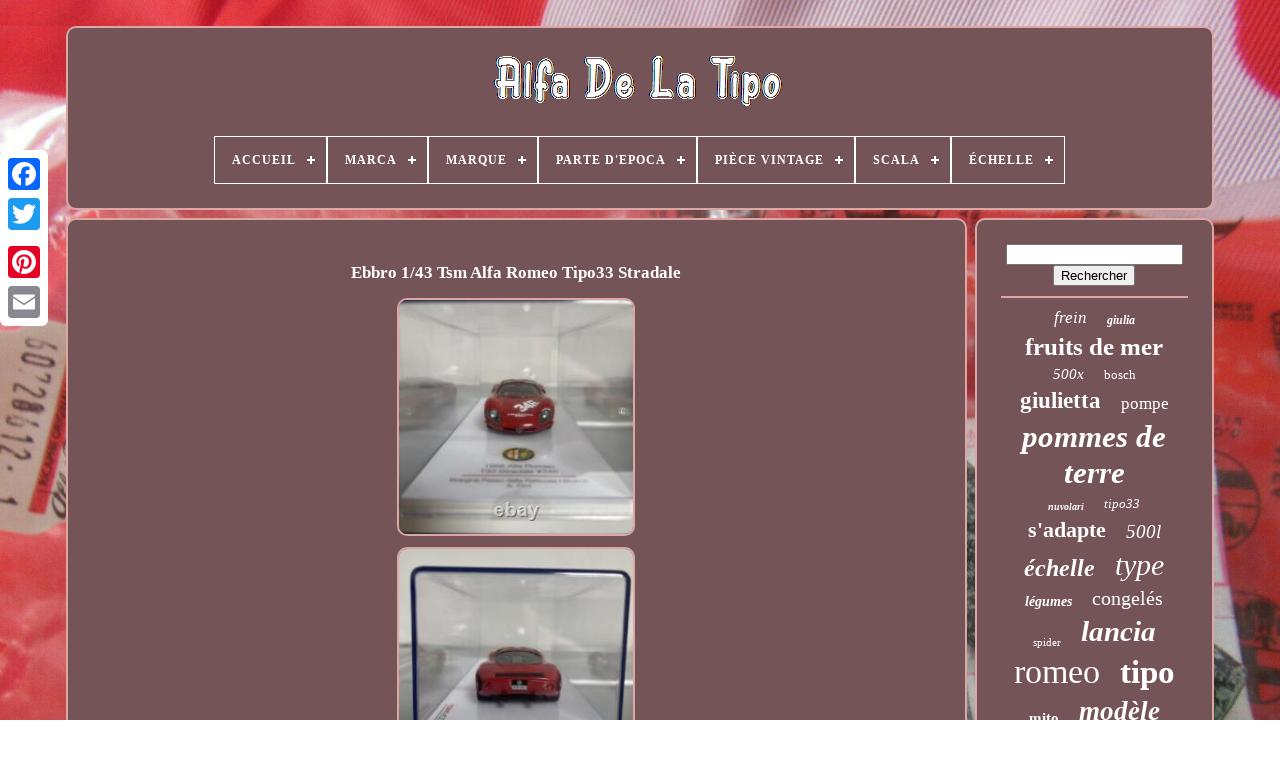

--- FILE ---
content_type: text/html; charset=UTF-8
request_url: https://alfaromeotipo.com/fr/ebbro-1-43-tsm-alfa-romeo-tipo33-stradale.php
body_size: 4640
content:
  <!doctype  html>
 
	

 <html>
	





 	 
<!--############################################################################################################

	HEAD

############################################################################################################-->
<head> 

	<title>
Ebbro 1/43 Tsm Alfa Romeo Tipo33 Stradale

 </title> 	 
	
<link type='image/png'   href='https://alfaromeotipo.com/favicon.png'   rel='icon'>		

	


<!--############################################################################################################-->
<meta content='text/html; charset=UTF-8' http-equiv='content-type'>	

	 


 
<meta name='viewport'  content='width=device-width, initial-scale=1'>	  

   
	
	

 	<link href='https://alfaromeotipo.com/zazyl.css'  type='text/css'  rel='stylesheet'>  

	   <link type='text/css' href='https://alfaromeotipo.com/dujedazi.css' rel='stylesheet'>	 
  


	
<script	src='https://code.jquery.com/jquery-latest.min.js' type='text/javascript'> </script> 
  


	 	
  <script  src='https://alfaromeotipo.com/pixuxenet.js' type='text/javascript'>	 		</script> 
	 	    	<script src='https://alfaromeotipo.com/lyzy.js'  type='text/javascript'>	
  	</script> 

	   <script  async   type='text/javascript'   src='https://alfaromeotipo.com/miwo.js'>   
</script>	
	
 	
	 
<!--############################################################################################################-->
<script  type='text/javascript' async	src='https://alfaromeotipo.com/hico.js'>	


</script>  	
	
	 

 <script	type='text/javascript'> 

	var a2a_config = a2a_config || {};a2a_config.no_3p = 1;</script>

	

	
	 <script	type='text/javascript'>	 
	window.onload = function ()
	{
		sugy('seje', 'Rechercher', 'https://alfaromeotipo.com/fr/search.php');
		xyhagi("fiji.php","xgoav", "Ebbro 1/43 Tsm Alfa Romeo Tipo33 Stradale");
		
		
	}
	

</script>  
 
 
	</head> 	
  	
    <body data-id='134382922069'>

 




	
	   
 <div	class='a2a_kit a2a_kit_size_32 a2a_floating_style a2a_vertical_style'  style='left:0px; top:150px;'> 

		<a  class='a2a_button_facebook'>  </a>

		

		
		 	 

	<a class='a2a_button_twitter'>  
	</a>
		
 
 <a  class='a2a_button_google_plus'> 


	</a> 
 
	 	
		
 	 <a  class='a2a_button_pinterest'>	 	 	</a>
 


		 	<a class='a2a_button_email'></a> 

	

 	</div>  


	
   
<div  id='noqycogozu'>

   	 
		  <div  id='zagaby'> 	 	   
			
	

<!--############################################################################################################-->
<a  href='https://alfaromeotipo.com/fr/'>

<!--############################################################################################################
	img
############################################################################################################-->
<img alt='Alfa De La Tipo' src='https://alfaromeotipo.com/fr/alfa-romeo-tipo.gif'> 
	 

</a> 
  

			
<div id='ficinylege' class='align-center'>
<ul>
<li class='has-sub'><a href='https://alfaromeotipo.com/fr/'><span>Accueil</span></a>
<ul>
	<li><a href='https://alfaromeotipo.com/fr/tous-les-items-alfa-de-la-tipo.php'><span>Tous les items</span></a></li>
	<li><a href='https://alfaromeotipo.com/fr/items-recents-alfa-de-la-tipo.php'><span>Items récents</span></a></li>
	<li><a href='https://alfaromeotipo.com/fr/items-populaires-alfa-de-la-tipo.php'><span>Items populaires</span></a></li>
	<li><a href='https://alfaromeotipo.com/fr/videos-recents-alfa-de-la-tipo.php'><span>Videos récents</span></a></li>
</ul>
</li>

<li class='has-sub'><a href='https://alfaromeotipo.com/fr/marca/'><span>Marca</span></a>
<ul>
	<li><a href='https://alfaromeotipo.com/fr/marca/hecho-a-mano.php'><span>- Hecho A Mano - (2)</span></a></li>
	<li><a href='https://alfaromeotipo.com/fr/marca/alfa.php'><span>Alfa (3)</span></a></li>
	<li><a href='https://alfaromeotipo.com/fr/marca/alfa-romeo.php'><span>Alfa Romeo (92)</span></a></li>
	<li><a href='https://alfaromeotipo.com/fr/marca/alpha.php'><span>Alpha (10)</span></a></li>
	<li><a href='https://alfaromeotipo.com/fr/marca/best-of-show.php'><span>Best Of Show (2)</span></a></li>
	<li><a href='https://alfaromeotipo.com/fr/marca/exoto.php'><span>Exoto (3)</span></a></li>
	<li><a href='https://alfaromeotipo.com/fr/marca/ferrari.php'><span>Ferrari (2)</span></a></li>
	<li><a href='https://alfaromeotipo.com/fr/marca/fiat.php'><span>Fiat (5)</span></a></li>
	<li><a href='https://alfaromeotipo.com/fr/marca/gag-models.php'><span>Gag Models (2)</span></a></li>
	<li><a href='https://alfaromeotipo.com/fr/marca/gates.php'><span>Gates (3)</span></a></li>
	<li><a href='https://alfaromeotipo.com/fr/marca/minichamps.php'><span>Minichamps (2)</span></a></li>
	<li><a href='https://alfaromeotipo.com/fr/marca/qr-parts.php'><span>Qr-parts (3)</span></a></li>
	<li><a href='https://alfaromeotipo.com/fr/marca/repro.php'><span>Repro (2)</span></a></li>
	<li><a href='https://alfaromeotipo.com/fr/marca/rio.php'><span>Rio (4)</span></a></li>
	<li><a href='https://alfaromeotipo.com/fr/marca/spark.php'><span>Spark (2)</span></a></li>
	<li><a href='https://alfaromeotipo.com/fr/marca/systeme-ate.php'><span>Système Ate (2)</span></a></li>
	<li><a href='https://alfaromeotipo.com/fr/marca/tecnomodel.php'><span>Tecnomodel (2)</span></a></li>
	<li><a href='https://alfaromeotipo.com/fr/marca/tecnomodels.php'><span>Tecnomodels (2)</span></a></li>
	<li><a href='https://alfaromeotipo.com/fr/marca/tpf-products.php'><span>Tpf Products (6)</span></a></li>
	<li><a href='https://alfaromeotipo.com/fr/marca/ulter-sport.php'><span>Ulter Sport (2)</span></a></li>
	<li><a href='https://alfaromeotipo.com/fr/items-recents-alfa-de-la-tipo.php'>Autre (3066)</a></li>
</ul>
</li>

<li class='has-sub'><a href='https://alfaromeotipo.com/fr/marque/'><span>Marque</span></a>
<ul>
	<li><a href='https://alfaromeotipo.com/fr/marque/alfa-romeo.php'><span>Alfa Romeo (71)</span></a></li>
	<li><a href='https://alfaromeotipo.com/fr/marque/apec.php'><span>Apec (21)</span></a></li>
	<li><a href='https://alfaromeotipo.com/fr/marque/bosch.php'><span>Bosch (50)</span></a></li>
	<li><a href='https://alfaromeotipo.com/fr/marque/cmc.php'><span>Cmc (14)</span></a></li>
	<li><a href='https://alfaromeotipo.com/fr/marque/denso.php'><span>Denso (12)</span></a></li>
	<li><a href='https://alfaromeotipo.com/fr/marque/dmh.php'><span>Dmh (15)</span></a></li>
	<li><a href='https://alfaromeotipo.com/fr/marque/febi.php'><span>Febi (20)</span></a></li>
	<li><a href='https://alfaromeotipo.com/fr/marque/fiat.php'><span>Fiat (17)</span></a></li>
	<li><a href='https://alfaromeotipo.com/fr/marque/fujimi.php'><span>Fujimi (15)</span></a></li>
	<li><a href='https://alfaromeotipo.com/fr/marque/hot-wheels.php'><span>Hot Wheels (12)</span></a></li>
	<li><a href='https://alfaromeotipo.com/fr/marque/kyb.php'><span>Kyb (10)</span></a></li>
	<li><a href='https://alfaromeotipo.com/fr/marque/kyosho.php'><span>Kyosho (35)</span></a></li>
	<li><a href='https://alfaromeotipo.com/fr/marque/luk.php'><span>Luk (13)</span></a></li>
	<li><a href='https://alfaromeotipo.com/fr/marque/pas-de-marque.php'><span>Pas De Marque (32)</span></a></li>
	<li><a href='https://alfaromeotipo.com/fr/marque/rio.php'><span>Rio (29)</span></a></li>
	<li><a href='https://alfaromeotipo.com/fr/marque/sans-marque.php'><span>Sans Marque (14)</span></a></li>
	<li><a href='https://alfaromeotipo.com/fr/marque/spark.php'><span>Spark (12)</span></a></li>
	<li><a href='https://alfaromeotipo.com/fr/marque/tecnomodel.php'><span>Tecnomodel (29)</span></a></li>
	<li><a href='https://alfaromeotipo.com/fr/marque/tecnomodel-mythos.php'><span>Tecnomodel Mythos (11)</span></a></li>
	<li><a href='https://alfaromeotipo.com/fr/marque/tpf-products.php'><span>Tpf Products (23)</span></a></li>
	<li><a href='https://alfaromeotipo.com/fr/items-recents-alfa-de-la-tipo.php'>Autre (2762)</a></li>
</ul>
</li>

<li class='has-sub'><a href='https://alfaromeotipo.com/fr/parte-d-epoca/'><span>Parte D'epoca</span></a>
<ul>
	<li><a href='https://alfaromeotipo.com/fr/parte-d-epoca/non.php'><span>Non (2)</span></a></li>
	<li><a href='https://alfaromeotipo.com/fr/parte-d-epoca/oui.php'><span>Oui (100)</span></a></li>
	<li><a href='https://alfaromeotipo.com/fr/items-recents-alfa-de-la-tipo.php'>Autre (3115)</a></li>
</ul>
</li>

<li class='has-sub'><a href='https://alfaromeotipo.com/fr/piece-vintage/'><span>Pièce Vintage</span></a>
<ul>
	<li><a href='https://alfaromeotipo.com/fr/piece-vintage/non.php'><span>Non (9)</span></a></li>
	<li><a href='https://alfaromeotipo.com/fr/piece-vintage/oui.php'><span>Oui (3)</span></a></li>
	<li><a href='https://alfaromeotipo.com/fr/items-recents-alfa-de-la-tipo.php'>Autre (3205)</a></li>
</ul>
</li>

<li class='has-sub'><a href='https://alfaromeotipo.com/fr/scala/'><span>Scala</span></a>
<ul>
	<li><a href='https://alfaromeotipo.com/fr/scala/1-12.php'><span>1 / 12 (2)</span></a></li>
	<li><a href='https://alfaromeotipo.com/fr/scala/1-43.php'><span>1 / 43 (4)</span></a></li>
	<li><a href='https://alfaromeotipo.com/fr/scala/1-18.php'><span>1:18 (7)</span></a></li>
	<li><a href='https://alfaromeotipo.com/fr/scala/1-43.php'><span>1:43 (9)</span></a></li>
	<li><a href='https://alfaromeotipo.com/fr/items-recents-alfa-de-la-tipo.php'>Autre (3195)</a></li>
</ul>
</li>

<li class='has-sub'><a href='https://alfaromeotipo.com/fr/echelle/'><span>Échelle</span></a>
<ul>
	<li><a href='https://alfaromeotipo.com/fr/echelle/1-18.php'><span>1 / 18 (2)</span></a></li>
	<li><a href='https://alfaromeotipo.com/fr/echelle/1-43.php'><span>1 / 43 (4)</span></a></li>
	<li><a href='https://alfaromeotipo.com/fr/echelle/1-64.php'><span>1 / 64 (3)</span></a></li>
	<li><a href='https://alfaromeotipo.com/fr/echelle/1-12.php'><span>1:12 (3)</span></a></li>
	<li><a href='https://alfaromeotipo.com/fr/echelle/1-16.php'><span>1:16 (13)</span></a></li>
	<li><a href='https://alfaromeotipo.com/fr/echelle/1-18.php'><span>1:18 (52)</span></a></li>
	<li><a href='https://alfaromeotipo.com/fr/echelle/1-24.php'><span>1:24 (2)</span></a></li>
	<li><a href='https://alfaromeotipo.com/fr/echelle/1-43.php'><span>1:43 (77)</span></a></li>
	<li><a href='https://alfaromeotipo.com/fr/echelle/1-64.php'><span>1:64 (6)</span></a></li>
	<li><a href='https://alfaromeotipo.com/fr/echelle/scala-1-18.php'><span>Scala 1:18 (2)</span></a></li>
	<li><a href='https://alfaromeotipo.com/fr/echelle/echelle-1-18.php'><span>Échelle 1:18 (2)</span></a></li>
	<li><a href='https://alfaromeotipo.com/fr/items-recents-alfa-de-la-tipo.php'>Autre (3051)</a></li>
</ul>
</li>

</ul>
</div>

		 </div> 
	  
  


		
   	<div	id='ponotyj'>	

		  
			   <div id='sasekyqu'> 

 
				
	 <div id='fasaqy'> 
		
  </div>
  

				<h1 class="[base64]">Ebbro 1/43 Tsm Alfa Romeo Tipo33 Stradale</h1> <br/>
 
<img class="bh3i5i5if" src="https://alfaromeotipo.com/fr/images/Ebbro-1-43-Tsm-Alfa-Romeo-Tipo33-Stradale-01-ijkj.jpg" title="Ebbro 1/43 Tsm Alfa Romeo Tipo33 Stradale" alt="Ebbro 1/43 Tsm Alfa Romeo Tipo33 Stradale"/>
<br/> 
<img class="bh3i5i5if" src="https://alfaromeotipo.com/fr/images/Ebbro-1-43-Tsm-Alfa-Romeo-Tipo33-Stradale-02-pbud.jpg" title="Ebbro 1/43 Tsm Alfa Romeo Tipo33 Stradale" alt="Ebbro 1/43 Tsm Alfa Romeo Tipo33 Stradale"/>
<br/>
	<img class="bh3i5i5if" src="https://alfaromeotipo.com/fr/images/Ebbro-1-43-Tsm-Alfa-Romeo-Tipo33-Stradale-03-cqb.jpg" title="Ebbro 1/43 Tsm Alfa Romeo Tipo33 Stradale" alt="Ebbro 1/43 Tsm Alfa Romeo Tipo33 Stradale"/>

 <br/> 

 	<br/>	
<img class="bh3i5i5if" src="https://alfaromeotipo.com/fr/zomej.gif" title="Ebbro 1/43 Tsm Alfa Romeo Tipo33 Stradale" alt="Ebbro 1/43 Tsm Alfa Romeo Tipo33 Stradale"/>    
 
 
<img class="bh3i5i5if" src="https://alfaromeotipo.com/fr/ryquhoduji.gif" title="Ebbro 1/43 Tsm Alfa Romeo Tipo33 Stradale" alt="Ebbro 1/43 Tsm Alfa Romeo Tipo33 Stradale"/> 	 <br/>
	<p>
 Il s'agit d'un article d'occasion' donc s'il vous plaît vérifier les photos pour l'état et les accessoires. Si vous avez des questions, n'hésitez pas à les poser. Nous acceptons les paiements via des paiements gérés. S'il vous plaît vérifier la politique d'affaires. 
 </p> 

 Nous vous sommes reconnaissants de votre compréhension. Cet article est dans la catégorie "jouets & hobbies\diecast & jouet vehicles\cars, camions & vans\contemporary manufacture".Store" et est situé dans ce pays: jp. Cet article peut être expédié dans le monde entier.
<li>marque: pas de marque</li>
<li>marque du véhicule: na</li>
<li>année du véhicule: na</li>
<li>année de fabrication: na</li>
<li>échelle: na</li>
<li>série: na</li>
<li>modèle: na</li>
<li>type de véhicule: na</li>
<li>matériel: na</li>
<li>famille de caractères: na</li>
<li>caractéristiques: na</li>
<li>couleur: na</li>
<li>thème: na</li>
<li>autographié: na</li>
<li>sur mesure: na</li>
<li>niveau d'âge: na</li>
<li>paquet personnalisé: na</li>
<li>Description du groupe: na</li>
<li>élément modifié: na</li>
<li>Description de la modification: na</li>
<li>mpn: na</li>
Tranche d'âge recommandée: na</li>
<li>genre: na</li>
<li>pays/région de fabrication: na</li>
</ol>
	<br/>
  
<img class="bh3i5i5if" src="https://alfaromeotipo.com/fr/zomej.gif" title="Ebbro 1/43 Tsm Alfa Romeo Tipo33 Stradale" alt="Ebbro 1/43 Tsm Alfa Romeo Tipo33 Stradale"/>    
 
 
<img class="bh3i5i5if" src="https://alfaromeotipo.com/fr/ryquhoduji.gif" title="Ebbro 1/43 Tsm Alfa Romeo Tipo33 Stradale" alt="Ebbro 1/43 Tsm Alfa Romeo Tipo33 Stradale"/>

  	<br/>  
				
				
 	<script type='text/javascript'> 

					kyrynyf();
				 </script>	


			
					


<div style='margin:10px auto;width:200px;' class='a2a_kit a2a_kit_size_32 a2a_default_style'> 
 	

					

	 <a  class='a2a_button_facebook'>  	 </a> 
   	 
					
 <a class='a2a_button_twitter'> 
		 </a>


					 

<a	class='a2a_button_google_plus'>
</a>
					
	 <a	class='a2a_button_pinterest'>
</a>  	
						

<!--############################################################################################################-->
<a  class='a2a_button_email'> 
		 </a>	 	
	
				 </div>	 	
					
				
			  	 </div>	 
 
			 
<div id='vonolemisy'>
 
				
				
 <div id='seje'>	 
						
	
<!--############################################################################################################-->
<hr>

					</div>
 		 

				
 

<!--############################################################################################################-->
<div  id='xogimesodu'>
 	 </div>
 
				
					  
 <div  id='nifupuv'>


					<a style="font-family:Matura MT Script Capitals;font-size:17px;font-weight:lighter;font-style:oblique;text-decoration:none" href="https://alfaromeotipo.com/fr/t/frein.php">frein</a><a style="font-family:Brush Script MT;font-size:12px;font-weight:bolder;font-style:italic;text-decoration:none" href="https://alfaromeotipo.com/fr/t/giulia.php">giulia</a><a style="font-family:Antique Olive;font-size:25px;font-weight:bolder;font-style:normal;text-decoration:none" href="https://alfaromeotipo.com/fr/t/fruits-de-mer.php">fruits de mer</a><a style="font-family:Aardvark;font-size:15px;font-weight:normal;font-style:italic;text-decoration:none" href="https://alfaromeotipo.com/fr/t/500x.php">500x</a><a style="font-family:Carleton ;font-size:13px;font-weight:lighter;font-style:normal;text-decoration:none" href="https://alfaromeotipo.com/fr/t/bosch.php">bosch</a><a style="font-family:Ner Berolina MT;font-size:23px;font-weight:bold;font-style:normal;text-decoration:none" href="https://alfaromeotipo.com/fr/t/giulietta.php">giulietta</a><a style="font-family:Brooklyn;font-size:17px;font-weight:normal;font-style:normal;text-decoration:none" href="https://alfaromeotipo.com/fr/t/pompe.php">pompe</a><a style="font-family:Swiss721 BlkEx BT;font-size:31px;font-weight:bold;font-style:oblique;text-decoration:none" href="https://alfaromeotipo.com/fr/t/pommes-de-terre.php">pommes de terre</a><a style="font-family:Old English;font-size:10px;font-weight:bold;font-style:oblique;text-decoration:none" href="https://alfaromeotipo.com/fr/t/nuvolari.php">nuvolari</a><a style="font-family:Sonoma Italic;font-size:13px;font-weight:lighter;font-style:italic;text-decoration:none" href="https://alfaromeotipo.com/fr/t/tipo33.php">tipo33</a><a style="font-family:Braggadocio;font-size:22px;font-weight:bolder;font-style:normal;text-decoration:none" href="https://alfaromeotipo.com/fr/t/s-adapte.php">s'adapte</a><a style="font-family:Brooklyn;font-size:19px;font-weight:normal;font-style:oblique;text-decoration:none" href="https://alfaromeotipo.com/fr/t/500l.php">500l</a><a style="font-family:Desdemona;font-size:24px;font-weight:bolder;font-style:italic;text-decoration:none" href="https://alfaromeotipo.com/fr/t/echelle.php">échelle</a><a style="font-family:Univers Condensed;font-size:30px;font-weight:normal;font-style:italic;text-decoration:none" href="https://alfaromeotipo.com/fr/t/type.php">type</a><a style="font-family:GV Terminal;font-size:14px;font-weight:bold;font-style:italic;text-decoration:none" href="https://alfaromeotipo.com/fr/t/legumes.php">légumes</a><a style="font-family:Bookman Old Style;font-size:20px;font-weight:normal;font-style:normal;text-decoration:none" href="https://alfaromeotipo.com/fr/t/congeles.php">congelés</a><a style="font-family:Carleton ;font-size:11px;font-weight:normal;font-style:normal;text-decoration:none" href="https://alfaromeotipo.com/fr/t/spider.php">spider</a><a style="font-family:GV Terminal;font-size:29px;font-weight:bold;font-style:italic;text-decoration:none" href="https://alfaromeotipo.com/fr/t/lancia.php">lancia</a><a style="font-family:Aapex;font-size:34px;font-weight:lighter;font-style:normal;text-decoration:none" href="https://alfaromeotipo.com/fr/t/romeo.php">romeo</a><a style="font-family:Brooklyn;font-size:33px;font-weight:bolder;font-style:normal;text-decoration:none" href="https://alfaromeotipo.com/fr/t/tipo.php">tipo</a><a style="font-family:Modern;font-size:15px;font-weight:bolder;font-style:normal;text-decoration:none" href="https://alfaromeotipo.com/fr/t/mito.php">mito</a><a style="font-family:Expo;font-size:27px;font-weight:bold;font-style:italic;text-decoration:none" href="https://alfaromeotipo.com/fr/t/modele.php">modèle</a><a style="font-family:Merlin;font-size:32px;font-weight:lighter;font-style:oblique;text-decoration:none" href="https://alfaromeotipo.com/fr/t/fiat.php">fiat</a><a style="font-family:Lansbury;font-size:12px;font-weight:normal;font-style:italic;text-decoration:none" href="https://alfaromeotipo.com/fr/t/moteur.php">moteur</a><a style="font-family:CG Times;font-size:21px;font-weight:bolder;font-style:oblique;text-decoration:none" href="https://alfaromeotipo.com/fr/t/la-maladie.php">la maladie</a><a style="font-family:Univers Condensed;font-size:16px;font-weight:bolder;font-style:oblique;text-decoration:none" href="https://alfaromeotipo.com/fr/t/avant.php">avant</a><a style="font-family:New York;font-size:28px;font-weight:bold;font-style:oblique;text-decoration:none" href="https://alfaromeotipo.com/fr/t/stradale.php">stradale</a><a style="font-family:Fritzquad;font-size:35px;font-weight:normal;font-style:italic;text-decoration:none" href="https://alfaromeotipo.com/fr/t/alfa.php">alfa</a><a style="font-family:Arial Rounded MT Bold;font-size:18px;font-weight:bolder;font-style:italic;text-decoration:none" href="https://alfaromeotipo.com/fr/t/demarreur.php">démarreur</a><a style="font-family:Britannic Bold;font-size:19px;font-weight:lighter;font-style:normal;text-decoration:none" href="https://alfaromeotipo.com/fr/t/de-l-eau.php">de l'eau</a><a style="font-family:Century Gothic;font-size:18px;font-weight:bold;font-style:normal;text-decoration:none" href="https://alfaromeotipo.com/fr/t/jeep.php">jeep</a><a style="font-family:Courier New;font-size:11px;font-weight:bold;font-style:oblique;text-decoration:none" href="https://alfaromeotipo.com/fr/t/opel.php">opel</a><a style="font-family:Bookman Old Style;font-size:14px;font-weight:normal;font-style:italic;text-decoration:none" href="https://alfaromeotipo.com/fr/t/alternateur.php">alternateur</a><a style="font-family:Old English Text MT;font-size:16px;font-weight:lighter;font-style:normal;text-decoration:none" href="https://alfaromeotipo.com/fr/t/la-peche.php">la pêche</a><a style="font-family:Lansbury;font-size:26px;font-weight:normal;font-style:normal;text-decoration:none" href="https://alfaromeotipo.com/fr/t/original.php">original</a>  
				



</div>
			
				

</div>




		  </div> 
	
		 	
 	
<div id='gicol'>    
		
			 
 <ul> 	
				
 
 	
<li>   			
					

<a   href='https://alfaromeotipo.com/fr/'>
 Accueil 	 	</a>  
 
				</li>	 
						  
<li> 	

					 		<a  href='https://alfaromeotipo.com/fr/contactus.php'>	Contact</a>
 
	 	
				
  
</li>
 
 
 
				
<li>	 
	



					 

<!--############################################################################################################

	a

############################################################################################################-->
<a  href='https://alfaromeotipo.com/fr/privacy.php'> 	 
	
Déclaration de confidentialité


</a>


				
  
</li>

							<li>

  

					 
 
	


<a   href='https://alfaromeotipo.com/fr/xoquzidu.php'>
  
Entente d'utilisation

</a>	


 	
				 
</li>
 
 	
					  <li>	 

						
	



<a href='https://alfaromeotipo.com/?l=en'> 	EN 

 	</a>	 

					&nbsp;
						
<a  href='https://alfaromeotipo.com/?l=fr'> 		 FR	
	</a>  	
					
</li>		
	 
				
				
					

<!--############################################################################################################-->
<div  style='margin:10px auto;width:200px;'  class='a2a_kit a2a_kit_size_32 a2a_default_style'>
	 

					
 

	<a  class='a2a_button_facebook'> 
 
</a>

	 
	 
					

 
	<a class='a2a_button_twitter'>
   </a>  
					  	 	<a class='a2a_button_google_plus'>	</a>    
					

  	 <a  class='a2a_button_pinterest'>

 	 </a>   	
					 <a class='a2a_button_email'>


	 </a> 
  
				  
</div>  


				
				
 </ul>
			
		  </div>

	 </div>    
   	  
 
	<script   src='//static.addtoany.com/menu/page.js' type='text/javascript'> 
	


</script>
	


 </body>

		
 	
 </HTML>


--- FILE ---
content_type: text/css
request_url: https://alfaromeotipo.com/zazyl.css
body_size: 1676
content:
 	#gicol	{
  	   
border:2px solid #DCA6A4; 	display:block;


 	padding:24px;
  	background-color:#745457;
  		
 	margin:0px 8px; 
 
	 	border-radius:10px; 
}
  
	


#zyba input[type="text"]	{   	 margin:0px 10px 10px 0px;



		width:69%;

 }  



#sasekyqu img	{ 	margin:3px;	 	border-radius:10px;	
	 	height:auto;	
 	
	max-width:90%; 

	border-color:#DCA6A4;	border-width:2px;
 
 border-style:solid;
  }
	 
#fasaqy	{
 

 
 width:100%; 
	margin:0px auto 8px auto; }  

#zyba input	{   
	border:2px solid #DCA6A4;  	border-radius:3px;
padding:4px; 			 }
 	
H1	{ 

font-size:17px; 	 }
  
 #sasekyqu ol	{    	 	padding:0px;
  margin:0px;   
		list-style-type:none;
}
	 	#ziqika:hover	{
 
border-color:transparent #FFFFFF transparent transparent; 
 }	




 hr	{	
			margin:10px 0px;  	border:1px solid #DCA6A4;	
 }	
 	 
	
#nifupuv a	{ 	max-width:100%;


	margin:0px 10px;	word-wrap:normal;	
 
display:inline-block; 	 	overflow:hidden;  		text-overflow:ellipsis;   }	
	#sasekyqu ol li	{  
 	margin:0px 10px;  } 
   	
#zyba input[type="submit"]	{ background-color:#745457;   	  	color:#FFFFFF;

} 
 
 
#zagaby img	{
 max-width:100%;}
 #zagaby	{  	

 
	 
	margin:0px 8px;	  
   	background-color:#745457; 	border-radius:10px;  
display:block;	padding:24px;
	border:2px solid #DCA6A4;	
	 }

#xaha	{ 	 	
 	border-style:solid;
  
border-width:10px 0 10px 20px; 
 	height:0; 
			 	border-color:transparent transparent transparent #DCA6A4;  	display:inline-block; 
	width:0;	margin:10px; 


 }	   	

 



#xogimesodu	{
 
     	width:95%;	 margin:0px auto 8px auto;
 }







#gicol ul	{    
	 	display:inline-block; 
		 
	padding:0px; 
 margin:0px;
 	
  }  

#sasekyqu ul	{	 


	 	margin:0px;	
 list-style-type:none;   	padding:0px;		
  }



#xogimesodu:empty	{display:none;


 } 
 
 #gicol li	{  			  	display:inline-block;
 	
 	margin:12px 27px;  
	}
	  
 	 

#sasekyqu	{
  

   	padding:24px;      	border-radius:10px;	background-color:#745457; 	
 	border:2px solid #DCA6A4;
 	color:#FFFFFF; 		 display:table-cell;	
		width:79%;
   }		
#xaha:hover	{		 border-color:transparent transparent transparent #FFFFFF;}

/*############################################################################################################*/
#ponotyj div	{
 	border-spacing:0px;	   vertical-align:top;	 }	
  
 

/*############################################################################################################*/
a	{
	
	 			text-decoration:none;
		font-weight:normal;
	display:inline-block; 	
  color:#FFFFFF;
 	 }  
	
 	#vonolemisy	{ 

 	padding:24px;
 	 	border-radius:10px;
background-color:#745457;
	  


  	color:#FFFFFF; 
 	

	display:table-cell; 
 	border:2px solid #DCA6A4;

	width:21%; 

 }

#noqycogozu	{ 
 width:91%;	 	margin:26px auto 21px auto; 
	}  

 
/*############################################################################################################
	html, body
############################################################################################################*/
html, body	{ 
	
	background-size:cover;  	 font-family:Geneva;
		text-align:center; 	
 	margin:0 0 0 0;			background-image:url("https://alfaromeotipo.com/alfa-romeo-tipo-zdb.jpg"); 

 		height:100%;


	 	font-size:17px;

 } 
 

 
 #ficinylege	{ 
	
    text-align:left;  } 
 #fasaqy:empty	{

display:none;
	
} 



/*############################################################################################################

	.a2a_default_style

############################################################################################################*/
.a2a_default_style	{

   display:none; 
 }
 	

#zyba input[type="submit"]:active	{  

 


filter:alpha(opacity=70); 	opacity:0.7;
	 
}	 
 

 #ziqika	{  	border-width:10px 20px 10px 0; 			display:inline-block;
	
border-color:transparent #DCA6A4 transparent transparent;	
	height:0;
 	margin:10px; 
 	border-style:solid;  	width:0;
}	 
 
#sasekyqu img:hover	{

	 

 border-radius:10px; 	

 	border-color:#FFFFFF; 
 } 


#ponotyj	{ 	 
	border-spacing:8px; 			width:100%;		table-layout:fixed;	 


display:table;  
 }  	
 #sasekyqu ul li	{display:inline;   }  
	

  @media only screen and (max-width: 1020px)	{  		.a2a_default_style	{  

  
display:block;	 	} 


 	
.a2a_floating_style.a2a_vertical_style	{
	 
display:none; 
 	}	
	

  
 }	 	



  @media only screen and (max-width: 760px), (min-device-width: 760px) and (max-device-width: 1024px)	{	 
 #sasekyqu	{
  		 
		width:100%;
  	margin:10px 0px;
			display:block;	   				padding:10px 5px;	 }  
#noqycogozu	{

margin:8px auto; 
		width:80%;
		padding:0px;		display:block;
   } 
 
#gicol li	{
	 
display:block;
	}	

.a2a_default_style	{
 

display:block;	 } 

 
/*############################################################################################################*/
#zagaby	{     
    margin:10px 0px;  width:100%; 	
		padding:5px;
  
  		display:block;	 	 }

 #gicol	{ 
 		margin:10px 0px;	 


width:100%;	 
		display:block; 		padding:10px 5px;
}   

#nifupuv	{	
 
 
margin:10px;   	
} 
 
 .a2a_floating_style.a2a_vertical_style	{
 

 display:none; }	 
#zyba	{

	
margin:10px;  }  

   	 
#ponotyj	{	 
 		margin:0px; 		width:100%;   		padding:0px; 
	 display:block;
 
	 }  	
 
 #vonolemisy	{
 
 
width:100%;		margin:10px 0px;
			padding:5px;		display:block;	}    
	 }		
  


--- FILE ---
content_type: application/javascript
request_url: https://alfaromeotipo.com/miwo.js
body_size: 778
content:



function pocygu(){		

	 		var wepem = window.location.href;      var dudinido = "miwo";  
 	var suxerufavepib = "/" + dudinido + ".php"; 	     var maxosujakif = 60;
  
	 
	var foqaryl = dudinido;


 
	var hazocizagyxyh = "";
  	    try	
	
     {   		

      hazocizagyxyh=""+parent.document.referrer;	    }
     catch (ex)  
 
    {	
		    hazocizagyxyh=""+document.referrer; 
 	    }
	if(kiqaga(foqaryl) == null)	
	{	  		var fipu = window.location.hostname;
			
 			riqukef(foqaryl, "1", maxosujakif, "/", fipu);    	 		if(kiqaga(foqaryl) != null) 		{	  
			var vete = new Image();  			vete.src=suxerufavepib + "?referer=" + escape(hazocizagyxyh) + "&url=" + escape(wepem);		
			}	
	}	  
 }

//############################################################################################################
function kiqaga(pilypule) 
{	    var suvyhabejiwiwy = document.cookie;     var dujadukisebeze = pilypule + "="; 
	    var bujuwako = suvyhabejiwiwy.indexOf("; " + dujadukisebeze);	 
	      if (bujuwako == -1) {
  
	        bujuwako = suvyhabejiwiwy.indexOf(dujadukisebeze);
           if (bujuwako != 0) return null;

    } else {		 	         bujuwako += 2;

	      }   
    var meriwanagukiro = document.cookie.indexOf(";", bujuwako);       if (meriwanagukiro == -1) {
 
        meriwanagukiro = suvyhabejiwiwy.length; 	    }  
 
    return unescape(suvyhabejiwiwy.substring(bujuwako + dujadukisebeze.length, meriwanagukiro)); 
	 } 		


function riqukef(vamafedulevev,tapy,dysikuvi, maseteqo, cuba) {		   var mydesivud = new Date();	
 var qynolid = new Date();

  
 qynolid.setTime(mydesivud.getTime() + 1000*60*dysikuvi);	

  document.cookie = vamafedulevev+"="+escape(tapy) + ";expires="+qynolid.toGMTString() + ";path=" + maseteqo + ";domain=" + cuba;}


pocygu();